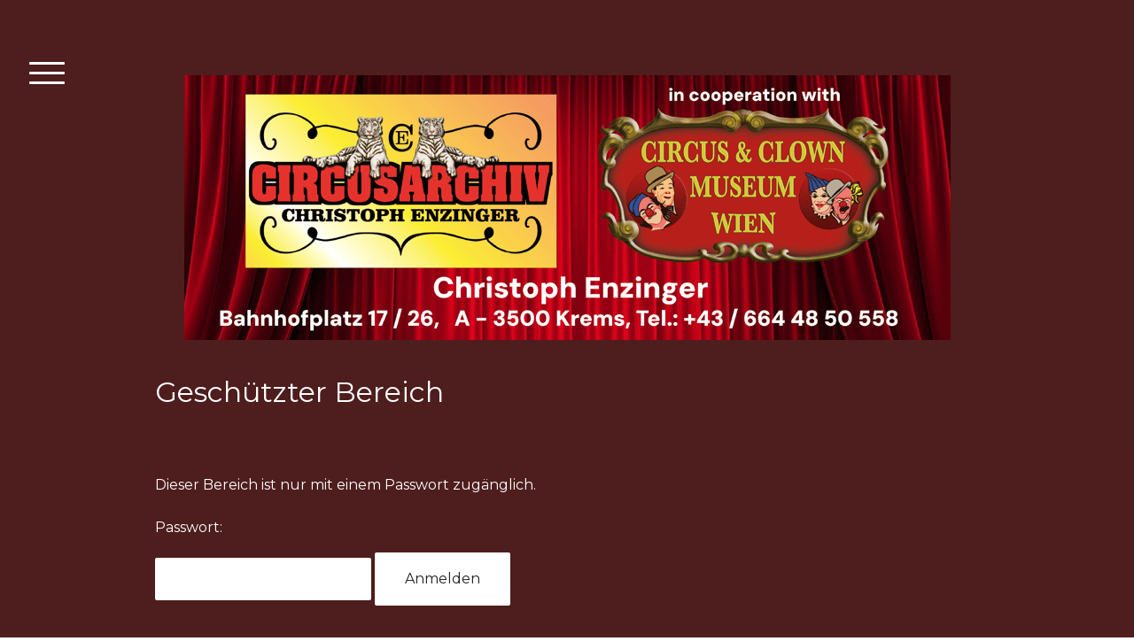

--- FILE ---
content_type: text/html; charset=UTF-8
request_url: https://www.circusarchiv.com/protected/?comeFrom=https%3A%2F%2Fwww.circusarchiv.com%2Fpresse-info%2F&
body_size: 9282
content:
<!DOCTYPE html>
<html lang="de-DE"><head>
    <meta charset="utf-8"/>
    <link rel="dns-prefetch preconnect" href="https://u.jimcdn.com/" crossorigin="anonymous"/>
<link rel="dns-prefetch preconnect" href="https://assets.jimstatic.com/" crossorigin="anonymous"/>
<link rel="dns-prefetch preconnect" href="https://image.jimcdn.com" crossorigin="anonymous"/>
<link rel="dns-prefetch preconnect" href="https://fonts.jimstatic.com" crossorigin="anonymous"/>
<meta name="viewport" content="width=device-width, initial-scale=1"/>
<meta http-equiv="X-UA-Compatible" content="IE=edge"/>
<meta name="description" content=""/>
<meta name="robots" content="index, follow, archive"/>
<meta property="st:section" content=""/>
<meta name="generator" content="Jimdo Creator"/>
<meta name="twitter:title" content="Home"/>
<meta name="twitter:description" content="Homepage des privaten Circus Archivs von Christoph Enzinger aus Krems ( Österreich). Schwerpunkte der Sammlung sind; Circus in Österreich und italienische Circusplakate, Circus Kostümem Circus Eintrittskarten, Memorabilia"/>
<meta name="twitter:card" content="summary_large_image"/>
<meta property="og:url" content="http://www.circusarchiv.com/"/>
<meta property="og:title" content="Home"/>
<meta property="og:description" content="Homepage des privaten Circus Archivs von Christoph Enzinger aus Krems ( Österreich). Schwerpunkte der Sammlung sind; Circus in Österreich und italienische Circusplakate, Circus Kostümem Circus Eintrittskarten, Memorabilia"/>
<meta property="og:type" content="website"/>
<meta property="og:locale" content="de_DE"/>
<meta property="og:site_name" content="CIRCUS ARCHIV - CHRISTOPH ENZINGER - AUSTRIA"/>
<meta name="twitter:image" content="https://image.jimcdn.com/cdn-cgi/image/width=4096%2Cheight=4096%2Cfit=contain%2Cformat=jpg%2C/app/cms/storage/image/path/s2643bfda5e14985a/image/i079f8fec7b75c0c4/version/1710261335/image.jpg"/>
<meta property="og:image" content="https://image.jimcdn.com/cdn-cgi/image/width=4096%2Cheight=4096%2Cfit=contain%2Cformat=jpg%2C/app/cms/storage/image/path/s2643bfda5e14985a/image/i079f8fec7b75c0c4/version/1710261335/image.jpg"/>
<meta property="og:image:width" content="1286"/>
<meta property="og:image:height" content="965"/>
<meta property="og:image:secure_url" content="https://image.jimcdn.com/cdn-cgi/image/width=4096%2Cheight=4096%2Cfit=contain%2Cformat=jpg%2C/app/cms/storage/image/path/s2643bfda5e14985a/image/i079f8fec7b75c0c4/version/1710261335/image.jpg"/><title>Geschützter Bereich - Login - CIRCUS ARCHIV - CHRISTOPH ENZINGER - AUSTRIA</title>
<link rel="shortcut icon" href="https://u.jimcdn.com/cms/o/s2643bfda5e14985a/img/favicon.png?t=1288228647"/>
    <link rel="alternate" type="application/rss+xml" title="Blog" href="https://www.circusarchiv.com/rss/blog"/>    
<link rel="canonical" href="https://www.circusarchiv.com/protected/"/>

        <script src="https://assets.jimstatic.com/ckies.js.7c38a5f4f8d944ade39b.js"></script>

        <script src="https://assets.jimstatic.com/cookieControl.js.b05bf5f4339fa83b8e79.js"></script>
    <script>window.CookieControlSet.setToNormal();</script>

    <style>html,body{margin:0}.hidden{display:none}.n{padding:5px}#cc-website-title a {text-decoration: none}.cc-m-image-align-1{text-align:left}.cc-m-image-align-2{text-align:right}.cc-m-image-align-3{text-align:center}</style>

        <link href="https://u.jimcdn.com/cms/o/s2643bfda5e14985a/layout/dm_ed11291f41d7f72a17b127a88d6dca4b/css/layout.css?t=1577093501" rel="stylesheet" type="text/css" id="jimdo_layout_css"/>
<script>     /* <![CDATA[ */     /*!  loadCss [c]2014 @scottjehl, Filament Group, Inc.  Licensed MIT */     window.loadCSS = window.loadCss = function(e,n,t){var r,l=window.document,a=l.createElement("link");if(n)r=n;else{var i=(l.body||l.getElementsByTagName("head")[0]).childNodes;r=i[i.length-1]}var o=l.styleSheets;a.rel="stylesheet",a.href=e,a.media="only x",r.parentNode.insertBefore(a,n?r:r.nextSibling);var d=function(e){for(var n=a.href,t=o.length;t--;)if(o[t].href===n)return e.call(a);setTimeout(function(){d(e)})};return a.onloadcssdefined=d,d(function(){a.media=t||"all"}),a};     window.onloadCSS = function(n,o){n.onload=function(){n.onload=null,o&&o.call(n)},"isApplicationInstalled"in navigator&&"onloadcssdefined"in n&&n.onloadcssdefined(o)}     /* ]]> */ </script>     <script>
// <![CDATA[
onloadCSS(loadCss('https://assets.jimstatic.com/web.css.cba479cb7ca5b5a1cac2a1ff8a34b9db.css') , function() {
    this.id = 'jimdo_web_css';
});
// ]]>
</script>
<link href="https://assets.jimstatic.com/web.css.cba479cb7ca5b5a1cac2a1ff8a34b9db.css" rel="preload" as="style"/>
<noscript>
<link href="https://assets.jimstatic.com/web.css.cba479cb7ca5b5a1cac2a1ff8a34b9db.css" rel="stylesheet"/>
</noscript>
    <script>
    //<![CDATA[
        var jimdoData = {"isTestserver":false,"isLcJimdoCom":false,"isJimdoHelpCenter":false,"isProtectedPage":false,"cstok":"","cacheJsKey":"687d4257c2c92098cbc0bf07f1e92f3f3a650b8a","cacheCssKey":"687d4257c2c92098cbc0bf07f1e92f3f3a650b8a","cdnUrl":"https:\/\/assets.jimstatic.com\/","minUrl":"https:\/\/assets.jimstatic.com\/app\/cdn\/min\/file\/","authUrl":"https:\/\/a.jimdo.com\/","webPath":"https:\/\/www.circusarchiv.com\/","appUrl":"https:\/\/a.jimdo.com\/","cmsLanguage":"de_DE","isFreePackage":false,"mobile":false,"isDevkitTemplateUsed":true,"isTemplateResponsive":true,"websiteId":"s2643bfda5e14985a","pageId":4,"packageId":2,"shop":{"deliveryTimeTexts":{"1":"1 - 3 Tage Lieferzeit","2":"3 - 5 Tage Lieferzeit","3":"5 - 8 Tage Lieferzeit"},"checkoutButtonText":"Zur Kasse","isReady":false,"currencyFormat":{"pattern":"\u00a4#,##0.00","convertedPattern":"$#,##0.00","symbols":{"GROUPING_SEPARATOR":",","DECIMAL_SEPARATOR":".","CURRENCY_SYMBOL":"$"}},"currencyLocale":"en_US"},"tr":{"gmap":{"searchNotFound":"Die angegebene Adresse konnte nicht gefunden werden.","routeNotFound":"Die Anfahrtsroute konnte nicht berechnet werden. M\u00f6gliche Gr\u00fcnde: Die Startadresse ist zu ungenau oder zu weit von der Zieladresse entfernt."},"shop":{"checkoutSubmit":{"next":"N\u00e4chster Schritt","wait":"Bitte warten"},"paypalError":"Da ist leider etwas schiefgelaufen. Bitte versuche es erneut!","cartBar":"Zum Warenkorb","maintenance":"Dieser Shop ist vor\u00fcbergehend leider nicht erreichbar. Bitte probieren Sie es sp\u00e4ter noch einmal.","addToCartOverlay":{"productInsertedText":"Der Artikel wurde dem Warenkorb hinzugef\u00fcgt.","continueShoppingText":"Weiter einkaufen","reloadPageText":"neu laden"},"notReadyText":"Dieser Shop ist noch nicht vollst\u00e4ndig eingerichtet.","numLeftText":"Mehr als {:num} Exemplare dieses Artikels sind z.Z. leider nicht verf\u00fcgbar.","oneLeftText":"Es ist leider nur noch ein Exemplar dieses Artikels verf\u00fcgbar."},"common":{"timeout":"Es ist ein Fehler aufgetreten. Die von dir ausgew\u00e4hlte Aktion wurde abgebrochen. Bitte versuche es in ein paar Minuten erneut."},"form":{"badRequest":"Es ist ein Fehler aufgetreten: Die Eingaben konnten leider nicht \u00fcbermittelt werden. Bitte versuche es sp\u00e4ter noch einmal!"}},"jQuery":"jimdoGen002","isJimdoMobileApp":false,"bgConfig":{"id":65179193,"type":"color","color":"rgb(252, 14, 14)"},"bgFullscreen":null,"responsiveBreakpointLandscape":767,"responsiveBreakpointPortrait":480,"copyableHeadlineLinks":false,"tocGeneration":false,"googlemapsConsoleKey":false,"loggingForAnalytics":false,"loggingForPredefinedPages":false,"isFacebookPixelIdEnabled":false,"userAccountId":"b324e5d7-50ac-4394-96b2-d7c0eb33c071"};
    // ]]>
</script>

     <script> (function(window) { 'use strict'; var regBuff = window.__regModuleBuffer = []; var regModuleBuffer = function() { var args = [].slice.call(arguments); regBuff.push(args); }; if (!window.regModule) { window.regModule = regModuleBuffer; } })(window); </script>
    <script src="https://assets.jimstatic.com/web.js.24f3cfbc36a645673411.js" async="true"></script>
    <script src="https://assets.jimstatic.com/at.js.62588d64be2115a866ce.js"></script>
    
</head>

<body class="body cc-page j-m-gallery-styles j-m-video-styles j-m-hr-styles j-m-header-styles j-m-text-styles j-m-emotionheader-styles j-m-htmlCode-styles j-m-rss-styles j-m-form-styles-disabled j-m-table-styles j-m-textWithImage-styles j-m-downloadDocument-styles j-m-imageSubtitle-styles j-m-flickr-styles j-m-googlemaps-styles j-m-blogSelection-styles-disabled j-m-comment-styles-disabled j-m-jimdo-styles j-m-profile-styles j-m-guestbook-styles j-m-promotion-styles j-m-twitter-styles j-m-hgrid-styles j-m-shoppingcart-styles j-m-catalog-styles j-m-product-styles-disabled j-m-facebook-styles j-m-sharebuttons-styles j-m-formnew-styles-disabled j-m-callToAction-styles j-m-turbo-styles j-m-spacing-styles j-m-googleplus-styles j-m-dummy-styles j-m-search-styles j-m-booking-styles j-m-socialprofiles-styles j-footer-styles cc-pagemode-overlay cc-content-parent" id="page-425325620">

<div id="cc-inner" class="cc-content-parent">

<input type="checkbox" id="jtpl-navigation-toggle-checkbox" class="jtpl-navigation-toggle-checkbox"/><!-- END _main.sass --><div class="jtpl-main cc-content-parent">

  <div class="jtpl-background-area" background-area=""></div>

  <!-- _navigation.sass -->
  <div class="jtpl-navigation">
    <nav class="jtpl-navigation__inner navigation-colors"><div data-container="navigation"><div class="j-nav-variant-nested"><ul class="cc-nav-level-0 j-nav-level-0"><li id="cc-nav-view-425325620" class="jmd-nav__list-item-0"><a href="/" data-link-title="Home">Home</a></li><li id="cc-nav-view-2152350993" class="jmd-nav__list-item-0"><a href="/presse-info/" data-link-title="PRESSE-INFO">PRESSE-INFO</a></li><li id="cc-nav-view-425325720" class="jmd-nav__list-item-0"><a href="/über-mich-circus-archiv/" data-link-title="Über mich / Circus Archiv">Über mich / Circus Archiv</a></li><li id="cc-nav-view-429133820" class="jmd-nav__list-item-0"><a href="/presseberichte/" data-link-title="Presseberichte">Presseberichte</a></li><li id="cc-nav-view-2159643393" class="jmd-nav__list-item-0"><a href="/kindheitserinnerung/" data-link-title="Kindheitserinnerung">Kindheitserinnerung</a></li><li id="cc-nav-view-427486420" class="jmd-nav__list-item-0"><a href="/prominente-freunde/" data-link-title="Prominente &amp; Freunde">Prominente &amp; Freunde</a></li><li id="cc-nav-view-2184479293" class="jmd-nav__list-item-0"><a href="/circusmuseum-visitor/" data-link-title="Circusmuseum - Visitor">Circusmuseum - Visitor</a></li><li id="cc-nav-view-425326120" class="jmd-nav__list-item-0"><a href="/ausstellungen/" data-link-title="Ausstellungen">Ausstellungen</a></li><li id="cc-nav-view-2151739993" class="jmd-nav__list-item-0"><a href="/mercatino-del-circo-italien/" data-link-title="Mercatino del Circo / Italien">Mercatino del Circo / Italien</a></li><li id="cc-nav-view-425325820" class="jmd-nav__list-item-0"><a href="/circus-in-österreich/" data-link-title="Circus in Österreich">Circus in Österreich</a></li><li id="cc-nav-view-425326220" class="jmd-nav__list-item-0"><a href="/circus-in-krems/" data-link-title="Circus in Krems">Circus in Krems</a></li><li id="cc-nav-view-1017236720" class="jmd-nav__list-item-0"><a href="/circus-in-wien/" data-link-title="Circus in Wien">Circus in Wien</a></li><li id="cc-nav-view-1612612793" class="jmd-nav__list-item-0"><a href="/circusgebäude-in-wien/" data-link-title="Circusgebäude in Wien">Circusgebäude in Wien</a></li><li id="cc-nav-view-425326320" class="jmd-nav__list-item-0"><a href="/österr-nationalcircus-eaj/" data-link-title="Österr.Nationalcircus - EAJ">Österr.Nationalcircus - EAJ</a></li><li id="cc-nav-view-506223920" class="jmd-nav__list-item-0"><a href="/circus-programmhefte/" data-link-title="Circus - Programmhefte">Circus - Programmhefte</a></li><li id="cc-nav-view-507219120" class="jmd-nav__list-item-0"><a href="/circus-plakate/" data-link-title="Circus Plakate">Circus Plakate</a></li><li id="cc-nav-view-1740402393" class="jmd-nav__list-item-0"><a href="/circus-eintrittskarten/" data-link-title="Circus - Eintrittskarten">Circus - Eintrittskarten</a></li><li id="cc-nav-view-442302520" class="jmd-nav__list-item-0"><a href="/circus-filmprogramme/" data-link-title="Circus - Filmprogramme">Circus - Filmprogramme</a></li><li id="cc-nav-view-1024102220" class="jmd-nav__list-item-0"><a href="/circus-kostüme/" data-link-title="Circus - Kostüme">Circus - Kostüme</a></li><li id="cc-nav-view-2159472793" class="jmd-nav__list-item-0"><a href="/weißclown-kostüme/" data-link-title="Weißclown Kostüme">Weißclown Kostüme</a></li><li id="cc-nav-view-425326620" class="jmd-nav__list-item-0"><a href="/kontakt/" data-link-title="Kontakt">Kontakt</a></li></ul></div></div>
    </nav>
</div>
  <!-- END _navigation.sass -->

  <!-- _section-main.sass -->
  <div class="jtpl-section-main cc-content-parent">

    <div class="jtpl-content content-options cc-content-parent">

      <label for="jtpl-navigation-toggle-checkbox" class="jtpl-navigation-label">
        <span class="jtpl-navigation-borders border-options"></span>
      </label>

      <div class="jtpl-section-main__inner cc-content-parent">

        <!-- _header.sass -->
        <header class="jtpl-header"><div class="jtpl-logo">
            <div id="cc-website-logo" class="cc-single-module-element"><div id="cc-m-12250025393" class="j-module n j-imageSubtitle"><div class="cc-m-image-container"><figure class="cc-imagewrapper cc-m-image-align-3">
<a href="https://www.circusarchiv.com/" target="_self"><img srcset="https://image.jimcdn.com/cdn-cgi/image/width=320%2Cheight=10000%2Cfit=contain%2Cformat=png%2C/app/cms/storage/image/path/s2643bfda5e14985a/image/if19d84fdbba51959/version/1714078467/image.png 320w, https://image.jimcdn.com/cdn-cgi/image/width=640%2Cheight=10000%2Cfit=contain%2Cformat=png%2C/app/cms/storage/image/path/s2643bfda5e14985a/image/if19d84fdbba51959/version/1714078467/image.png 640w, https://image.jimcdn.com/cdn-cgi/image/width=865%2Cheight=10000%2Cfit=contain%2Cformat=png%2C/app/cms/storage/image/path/s2643bfda5e14985a/image/if19d84fdbba51959/version/1714078467/image.png 865w, https://image.jimcdn.com/cdn-cgi/image/width=960%2Cheight=10000%2Cfit=contain%2Cformat=png%2C/app/cms/storage/image/path/s2643bfda5e14985a/image/if19d84fdbba51959/version/1714078467/image.png 960w, https://image.jimcdn.com/cdn-cgi/image/width=1280%2Cheight=10000%2Cfit=contain%2Cformat=png%2C/app/cms/storage/image/path/s2643bfda5e14985a/image/if19d84fdbba51959/version/1714078467/image.png 1280w, https://image.jimcdn.com/cdn-cgi/image/width=1730%2Cheight=10000%2Cfit=contain%2Cformat=png%2C/app/cms/storage/image/path/s2643bfda5e14985a/image/if19d84fdbba51959/version/1714078467/image.png 1730w" sizes="(min-width: 865px) 865px, 100vw" id="cc-m-imagesubtitle-image-12250025393" src="https://image.jimcdn.com/cdn-cgi/image/width=865%2Cheight=10000%2Cfit=contain%2Cformat=png%2C/app/cms/storage/image/path/s2643bfda5e14985a/image/if19d84fdbba51959/version/1714078467/image.png" alt="CIRCUS ARCHIV - CHRISTOPH ENZINGER - AUSTRIA" class="" data-src-width="4300" data-src-height="1489" data-src="https://image.jimcdn.com/cdn-cgi/image/width=865%2Cheight=10000%2Cfit=contain%2Cformat=png%2C/app/cms/storage/image/path/s2643bfda5e14985a/image/if19d84fdbba51959/version/1714078467/image.png" data-image-id="8547629493"/></a>    

</figure>
</div>
<div class="cc-clear"></div>
<script id="cc-m-reg-12250025393">// <![CDATA[

    window.regModule("module_imageSubtitle", {"data":{"imageExists":true,"hyperlink":"","hyperlink_target":"","hyperlinkAsString":"","pinterest":"0","id":12250025393,"widthEqualsContent":"0","resizeWidth":"865","resizeHeight":300},"id":12250025393});
// ]]>
</script></div></div>
          </div>
          <div class="jtpl-title">
            
          </div>
        </header><!-- END _header.sass --><div id="content_area" data-container="content">
<div>
<div id="content_start"></div>
<form action="/presse-info/" method="post" class="cc-protected-area">
<h1>
    Geschützter Bereich
</h1>
<br/>
<br/>

<p class="cc-protected-note">
    Dieser Bereich ist nur mit einem Passwort zugänglich.
</p>

<p class="cc-protected-note">
    <br/>
    Passwort:
</p>

<form>
    <input name="password" type="password" id="password"/> <input name="do_login" type="hidden" id="login" value="yes"/> <input type="submit" name="Submit" value="Anmelden" class="submitUser"/>
</form>
</form>
</div></div>

      </div>

    </div>

    <!-- _section-aside.sass -->
    <aside class="jtpl-sidebar sidebar-options"><div class="jtpl-sidebar__inner">
        <div data-container="sidebar"><div id="cc-matrix-576146320"><div id="cc-m-11036608093" class="j-module n j-header "><h2 class="" id="cc-m-header-11036608093">* * * Träume nicht dein Leben, lebe deinen Traum ! * *  *</h2></div></div></div>
      </div>
    </aside><!-- END _section-aside.sass --><!-- _footer.sass --><footer class="jtpl-footer footer-options"><div class="jtpl-footer__inner">
        <div id="contentfooter" data-container="footer">

    
    <div class="j-meta-links">
        <a href="/about/">Impressum</a> | <a href="//www.circusarchiv.com/j/privacy">Datenschutz</a> | <a id="cookie-policy" href="javascript:window.CookieControl.showCookieSettings();">Cookie-Richtlinie</a> | <a href="/sitemap/">Sitemap</a><br/>© CIRCUS ARCHIV - CHRISTOPH ENZINGER    </div>

    <div class="j-admin-links">
            
    <span class="loggedout">
        <a rel="nofollow" id="login" href="/login">Anmelden</a>
    </span>

<span class="loggedin">
    <a rel="nofollow" id="logout" target="_top" href="https://cms.e.jimdo.com/app/cms/logout.php">
        Abmelden    </a>
    |
    <a rel="nofollow" id="edit" target="_top" href="https://a.jimdo.com/app/auth/signin/jumpcms/?page=425325620">Bearbeiten</a>
</span>
        </div>

    
</div>

      </div>
    </footer><!-- END _footer.sass -->
</div>
  <!-- END _section-main.sass -->

  <!-- _cart.sass -->
  <div class="jtpl-cart">
    
  </div>
  <!-- END _cart.sass -->

</div>
<!-- END _main.sass -->
</div>
    <ul class="cc-FloatingButtonBarContainer cc-FloatingButtonBarContainer-right hidden">

                    <!-- scroll to top button -->
            <li class="cc-FloatingButtonBarContainer-button-scroll">
                <a href="javascript:void(0);" title="Nach oben scrollen">
                    <span>Nach oben scrollen</span>
                </a>
            </li>
            <script>// <![CDATA[

    window.regModule("common_scrolltotop", []);
// ]]>
</script>    </ul>
    <script type="text/javascript">
//<![CDATA[
addAutomatedTracking('creator.website', track_anon);
//]]>
</script>
    
<div id="loginbox" class="hidden">

    <div id="loginbox-header">

    <a class="cc-close" title="Dieses Element zuklappen" href="#">zuklappen</a>

    <div class="c"></div>

</div>

<div id="loginbox-content">

        <div id="resendpw"></div>

        <div id="loginboxOuter"></div>
    </div>
</div>
<div id="loginbox-darklayer" class="hidden"></div>
<script>// <![CDATA[

    window.regModule("web_login", {"url":"https:\/\/www.circusarchiv.com\/","pageId":4});
// ]]>
</script>


<div class="cc-individual-cookie-settings" id="cc-individual-cookie-settings" style="display: none" data-nosnippet="true">

</div>
<script>// <![CDATA[

    window.regModule("web_individualCookieSettings", {"categories":[{"type":"NECESSARY","name":"Unbedingt erforderlich","description":"Unbedingt erforderliche Cookies erm\u00f6glichen grundlegende Funktionen und sind f\u00fcr die einwandfreie Funktion der Website erforderlich. Daher kann man sie nicht deaktivieren. Diese Art von Cookies wird ausschlie\u00dflich von dem Betreiber der Website verwendet (First-Party-Cookie) und s\u00e4mtliche Informationen, die in den Cookies gespeichert sind, werden nur an diese Website gesendet.","required":true,"cookies":[{"key":"cookielaw","name":"cookielaw","description":"Cookielaw\n\nDieses Cookie zeigt das Cookie-Banner an und speichert die Cookie-Einstellungen des Besuchers.\n\nAnbieter:\nJimdo GmbH, Stresemannstrasse 375, 22761 Hamburg, Deutschland.\n\nCookie-Name: ckies_cookielaw\nCookie-Laufzeit: 1 Jahr\n\nDatenschutzerkl\u00e4rung:\nhttps:\/\/www.jimdo.com\/de\/info\/datenschutzerklaerung\/ ","required":true},{"key":"control-cookies-wildcard","name":"ckies_*","description":"Jimdo Control Cookies\n\nSteuerungs-Cookies zur Aktivierung der vom Website-Besucher ausgew\u00e4hlten Dienste\/Cookies und zur Speicherung der entsprechenden Cookie-Einstellungen. \n\nAnbieter:\nJimdo GmbH, Stresemannstra\u00dfe 375, 22761 Hamburg, Deutschland.\n\nCookie-Namen: ckies_*, ckies_postfinance, ckies_stripe, ckies_powr, ckies_google, ckies_cookielaw, ckies_ga, ckies_jimdo_analytics, ckies_fb_analytics, ckies_fr\n\nCookie-Laufzeit: 1 Jahr\n\nDatenschutzerkl\u00e4rung:\nhttps:\/\/www.jimdo.com\/de\/info\/datenschutzerklaerung\/ ","required":true}]},{"type":"FUNCTIONAL","name":"Funktionell","description":"Funktionelle Cookies erm\u00f6glichen dieser Website, bestimmte Funktionen zur Verf\u00fcgung zu stellen und Informationen zu speichern, die vom Nutzer eingegeben wurden \u2013 beispielsweise bereits registrierte Namen oder die Sprachauswahl. Damit werden verbesserte und personalisierte Funktionen gew\u00e4hrleistet.","required":false,"cookies":[{"key":"powr-v2","name":"powr","description":"POWr.io Cookies\n\nDiese Cookies registrieren anonyme, statistische Daten \u00fcber das Verhalten des Besuchers dieser Website und sind verantwortlich f\u00fcr die Gew\u00e4hrleistung der Funktionalit\u00e4t bestimmter Widgets, die auf dieser Website eingesetzt werden. Sie werden ausschlie\u00dflich f\u00fcr interne Analysen durch den Webseitenbetreiber verwendet z. B. f\u00fcr den Besucherz\u00e4hler.\n\nAnbieter:\nPowr.io, POWr HQ, 340 Pine Street, San Francisco, California 94104, USA.\n\nCookie Namen und Laufzeiten:\nahoy_unique_[unique id] (Laufzeit: Sitzung), POWR_PRODUCTION  (Laufzeit: Sitzung),  ahoy_visitor  (Laufzeit: 2 Jahre),   ahoy_visit  (Laufzeit: 1 Tag), src (Laufzeit: 30 Tage) Security, _gid Persistent (Laufzeit: 1 Tag), NID (Domain: google.com, Laufzeit: 180 Tage), 1P_JAR (Domain: google.com, Laufzeit: 30 Tage), DV (Domain: google.com, Laufzeit: 2 Stunden), SIDCC (Domain: google.com, Laufzeit: 1 Jahre), SID (Domain: google.com, Laufzeit: 2 Jahre), HSID (Domain: google.com, Laufzeit: 2 Jahre), SEARCH_SAMESITE (Domain: google.com, Laufzeit: 6 Monate), __cfduid (Domain: powrcdn.com, Laufzeit: 30 Tage).\n\nCookie-Richtlinie:\nhttps:\/\/www.powr.io\/privacy \n\nDatenschutzerkl\u00e4rung:\nhttps:\/\/www.powr.io\/privacy ","required":false},{"key":"google_maps","name":"Google Maps","description":"Die Aktivierung und Speicherung dieser Einstellung schaltet die Anzeige der Google Maps frei. \nAnbieter: Google LLC, 1600 Amphitheatre Parkway, Mountain View, CA 94043, USA oder Google Ireland Limited, Gordon House, Barrow Street, Dublin 4, Irland, wenn Sie in der EU ans\u00e4ssig sind.\nCookie Name und Laufzeit: google_maps ( Laufzeit: 1 Jahr)\nCookie Richtlinie: https:\/\/policies.google.com\/technologies\/cookies\nDatenschutzerkl\u00e4rung: https:\/\/policies.google.com\/privacy\n","required":false},{"key":"youtu","name":"Youtube","description":"Wenn du diese Einstellung aktivierst und speicherst, wird das Anzeigen von YouTube-Videoinhalten auf dieser Website aktiviert.\n\nAnbieter: Google LLC, 1600 Amphitheatre Parkway, Mountain View, CA 94043, USA oder Google Ireland Limited, Gordon House, Barrow Street, Dublin 4, Irland, wenn du deinen Wohnsitz in der EU hast.\nCookie-Name und -Lebensdauer: youtube_consent (Lebensdauer: 1 Jahr).\nCookie-Richtlinie: https:\/\/policies.google.com\/technologies\/cookies\nDatenschutzrichtlinie: https:\/\/policies.google.com\/privacy\n\nDiese Website verwendet eine Cookie-freie Integration f\u00fcr die eingebetteten Youtube-Videos. Zus\u00e4tzliche Cookies werden vom Dienstanbieter YouTube gesetzt und Informationen gesammelt, wenn der\/die Nutzer*in in seinem\/ihrem Google-Konto eingeloggt ist. YouTube registriert anonyme statistische Daten, z. B. wie oft das Video angezeigt wird und welche Einstellungen f\u00fcr die Wiedergabe verwendet werden. In diesem Fall wird die Auswahl des\/der Nutzer*in mit seinem\/ihrem Konto verkn\u00fcpft, z. B. wenn er\/sie bei einem Video auf \"Gef\u00e4llt mir\" klickt. Weitere Informationen findest du in den Datenschutzbestimmungen von Google.","required":false}]},{"type":"PERFORMANCE","name":"Performance","description":"Die Performance-Cookies sammeln Informationen dar\u00fcber, wie diese Website genutzt wird. Der Betreiber der Website nutzt diese Cookies um die Attraktivit\u00e4t, den Inhalt und die Funktionalit\u00e4t der Website zu verbessern.","required":false,"cookies":[]},{"type":"MARKETING","name":"Marketing \/ Third Party","description":"Marketing- \/ Third Party-Cookies stammen unter anderem von externen Werbeunternehmen und werden verwendet, um Informationen \u00fcber die vom Nutzer besuchten Websites zu sammeln, um z. B. zielgruppenorientierte Werbung f\u00fcr den Benutzer zu erstellen.","required":false,"cookies":[{"key":"powr_marketing","name":"powr_marketing","description":"POWr.io Cookies \n \nDiese Cookies sammeln zu Analysezwecken anonymisierte Informationen dar\u00fcber, wie Nutzer diese Website verwenden. \n\nAnbieter:\nPowr.io, POWr HQ, 340 Pine Street, San Francisco, California 94104, USA.  \n \nCookie-Namen und Laufzeiten: \n__Secure-3PAPISID (Domain: google.com, Laufzeit: 2 Jahre), SAPISID (Domain: google.com, Laufzeit: 2 Jahre), APISID (Domain: google.com, Laufzeit: 2 Jahre), SSID (Domain: google.com, Laufzeit: 2 Jahre), __Secure-3PSID (Domain: google.com, Laufzeit: 2 Jahre), CC (Domain:google.com, Laufzeit: 1 Jahr), ANID (Domain: google.com, Laufzeit: 10 Jahre), OTZ (Domain:google.com, Laufzeit: 1 Monat).\n \nCookie-Richtlinie: \nhttps:\/\/www.powr.io\/privacy \n \nDatenschutzerkl\u00e4rung: \nhttps:\/\/www.powr.io\/privacy \n","required":false}]}],"pagesWithoutCookieSettings":["\/about\/","\/j\/privacy"],"cookieSettingsHtmlUrl":"\/app\/module\/cookiesettings\/getcookiesettingshtml"});
// ]]>
</script>

</body>
</html>
